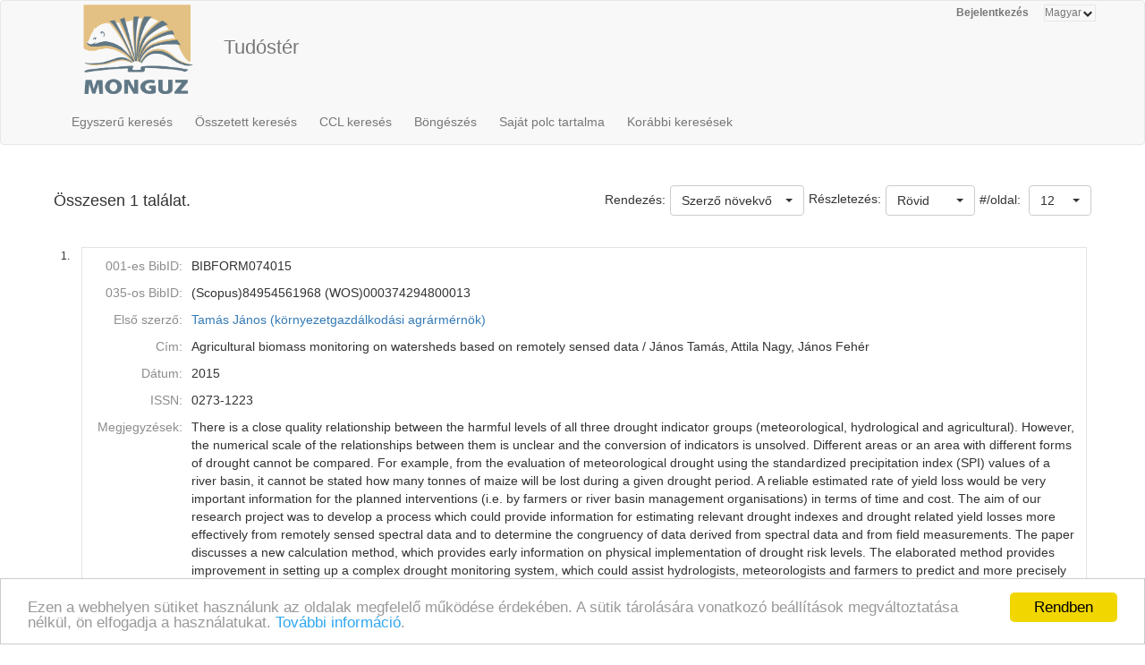

--- FILE ---
content_type: text/html;charset=UTF-8
request_url: https://ebib.lib.unideb.hu/ebib/CorvinaWeb?action=cclfind&resultview=longlong&ccltext=idno+BIBFORM074015
body_size: 5640
content:
<!DOCTYPE html PUBLIC "-//W3C//DTD HTML 4.01 Transitional//EN" "http://www.w3.org/TR/html4/loose.dtd">
<html><head><META http-equiv="Content-Type" content="text/html; charset=UTF-8"><meta name="viewport" content="width=device-width, initial-scale=1, maximum-scale=1, user-scalable=no"><meta http-equiv="Content-Type" content="text/html; charset=UTF-8"><meta http-equiv="Content-Script-Type" content="text/javascript"><meta http-equiv="Cache-Control" content="no-cache, no-store, must-revalidate"><meta http-equiv="Pragma" content="no-cache"><meta http-equiv="Expires" content="0"><meta http-equiv="X-UA-Compatible" content="IE=edge"><link rel="stylesheet" type="text/css" media="screen" href="css/main.css?v=2582" title="CorvinaWeb Style"><link rel="stylesheet" type="text/css" media="screen" href="css/tree.css" title="CorvinaWeb Style"><link rel="stylesheet" type="text/css" media="screen" href="css/center.css" title="CorvinaWeb Style"><link rel="shortcut icon" href="images/favicon.ico"><script src="script/main.js?v=2582" type="text/javascript"><!--a--></script><script src="script/yui-2.9.0/yahoo-min.js" type="text/javascript" charset="UTF-8"><!--a--></script><script src="script/yui-2.9.0/dom-min.js" type="text/javascript" charset="UTF-8"><!--a--></script><script src="script/yui-2.9.0/event-min.js" type="text/javascript" charset="UTF-8"><!--a--></script><script src="script/yui-2.9.0/connection-min.js" type="text/javascript" charset="UTF-8"><!--a--></script><script src="script/mytreeview.js" type="text/javascript" charset="UTF-8"><!--a--></script><script src="script/highlight.js" type="text/javascript" charset="UTF-8"><!--a--></script><script src="resources/jquery/1.11.1/jquery-1.11.1.min.js"></script><script src="resources/jquery/1.11.1/jquery-migrate-1.0.0.js"></script><script src="resources/cropit/jquery.cropit.js"></script><script src="resources/printElement/jquery.printElement.js" type="text/javascript"><!--a--></script><script src="resources/printElement/jquery.printElement.min.js" type="text/javascript"><!--a--></script><script src="resources/datatables/jquery.dataTables.min.js" type="text/javascript"><!--a--></script><script src="resources/datatables/jquery.dataTables.customOrder.js" type="text/javascript"><!--a--></script><script src="resources/datatables/dataTables.buttons.min.js" type="text/javascript"></script><script src="resources/datatables/buttons.flash.min.js" type="text/javascript"></script><script src="resources/datatables/jszip.min.js" type="text/javascript"></script><script src="resources/datatables/pdfmake.min.js" type="text/javascript"></script><script src="resources/datatables/vfs_fonts.js" type="text/javascript"></script><script src="resources/datatables/buttons.html5.min.js" type="text/javascript"></script><script src="resources/datatables/buttons.print.min.js" type="text/javascript"></script><link rel="stylesheet" type="text/css" href="resources/datatables/jquery.dataTables.css" media="screen"><link rel="stylesheet" type="text/css" href="resources/datatables/buttons.dataTables.min.css" media="screen"><script src="resources/fancybox/js/jquery.fancybox-1.3.4.pack.js" type="text/javascript"><!--a--></script><script src="resources/fancybox/js/jquery.easing-1.3.pack.js" type="text/javascript"><!--a--></script><script src="resources/fancybox/js/jquery.fancybox-1.3.4_patch_2.js" type="text/javascript"><!--a--></script><link rel="stylesheet" type="text/css" href="resources/fancybox/css/jquery.fancybox-1.3.4.css" media="screen"><script src="resources/jquery.ui/1.12.1/jquery-ui.js"></script><link rel="stylesheet" type="text/css" href="resources/jquery.ui/1.12.1/jquery-ui.min.css" media="screen"><link rel="stylesheet" type="text/css" href="resources/jquery.ui/1.12.1/custom.css" media="screen"><script src="resources/jquery.ui/datepicker/jquery.ui.datepicker-hu.js" type="text/javascript"></script><script type="text/javascript">
        $.widget.bridge('uitooltip', $.ui.tooltip);
      </script><meta name="viewport" content="width=device-width"><link href="resources/bootstrap/3.3.6/css/bootstrap.min.css" rel="stylesheet" type="text/css"><script src="resources/bootstrap/3.3.6/js/bootstrap.min.js"></script><link href="resources/bootstrap-select/1.12.4/css/bootstrap-select.min.css" rel="stylesheet" type="text/css" media="screen"><script src="resources/bootstrap-select/1.12.4/js/bootstrap-select.min.js"></script><script src="resources/jquery.raty/jquery.raty.min.js" type="text/javascript"><!--a--></script><script src="resources/clearbox/clearbox.js?dir=resources/clearbox&amp;lng=hu&amp;config=default" type="text/javascript"></script><script src="resources/pdfjs/build/pdf.js"></script><script src="resources/epubjs/0.3.88/epub-es5-min.js"></script><script src="resources/epubjs/jquery.ajax.arraybuffer.js"></script><link rel="stylesheet" type="text/css" href="resources/epubjs/0.3.88/style.css"><script src="resources/jsbarcode-v3.6.0/JsBarcode.all.min.js"></script><script type="text/javascript">
        var webpacLocale='hu';
      </script><script type="text/javascript">
          var cookie = {
          theme: 'script/cookie-alert/cookie.css',
          language: webpacLocale
          }
        </script><script type="text/javascript" src="script/cookie-alert/cookie-message.js"></script><script type="text/javascript" src="script/cookie-alert/cookie.js"></script><script type="text/javascript" src="resources/jquery.autocomplete/jquery.autocomplete.js"></script><script type="text/javascript" src="script/autocomplete.js"></script><link rel="stylesheet" type="text/css" href="resources/jquery.autocomplete/jquery.autocomplete.css"><link rel="stylesheet" type="text/css" href="" title="CorvinaWeb Style"><title>Találati lista | Tud&oacute;st&eacute;r</title><script type="text/javascript">

        var popupText = 'A biztonsági időkorlát hamarosan lejár és az oldal automatikusan újra fog töltődni!';
        var popupbutton = 'Időkorlát meghosszabbítása';

        $( document ).ready(function() {
        calcOffset();
        storeUserOnLoad();
        checkSession();
        buildSessionTimpoutPopup(popupText, popupbutton);
        });
      </script></head><body>
<nav class="navbar navbar-default" role="navigation"><div class="container"><div class="row"><div class="pull-right hidden-xs"><div id="top-right-menu"><div id="authenticateOrPatronData" onclick="authenticateOrPatronData(false, )" class="top-right-menu-item" style="font-weight: bold;" title="Olvas&oacute;i adatok">Bejelentkez&eacute;s</div><div class="top-right-menu-item"><select name="select" id="select_language" title="Nyelv be&aacute;ll&iacute;t&aacute;sa" onchange="setLoadingGif(); doUiLanguageChange(value);"><option value="0" selected>Magyar</option></select></div></div></div><div class="navbar-header"><button type="button" class="navbar-toggle collapsed" data-toggle="collapse" data-target="#main-menu-navbar-collapse"><span class="sr-only">Toggle navigation</span><span class="icon-bar"></span><span class="icon-bar"></span><span class="icon-bar"></span></button><div class="navbar-brand visible-xs">Tud&oacute;st&eacute;r</div><div class="visible-xs col-xs-12"><div class="pull-right"><div id="top-right-menu"><div id="authenticateOrPatronData" onclick="authenticateOrPatronData(false, )" class="top-right-menu-item" style="font-weight: bold;" title="Olvas&oacute;i adatok">Bejelentkez&eacute;s</div><div class="top-right-menu-item"><select name="select" id="select_language" title="Nyelv be&aacute;ll&iacute;t&aacute;sa" onchange="setLoadingGif(); doUiLanguageChange(value);"><option value="0" selected>Magyar</option></select></div></div></div></div></div><div class="collapse navbar-collapse" id="main-menu-navbar-collapse"><div class="row clickable" onclick="
                  setLoadingGif(); window.location.href='?action=advancedsearchpage'
                "><div class="visible-sm col-sm-2 text-center"><img src="images/monguz.png" width="100" alt="Monguz-logo"></div><div class="visible-md col-md-2 text-center"><img src="images/monguz.png" width="115" alt="Monguz-logo"></div><div class="visible-lg col-lg-2 text-center"><img src="images/monguz.png" width="130" alt="Monguz-logo"></div><div class="navbar-brand hidden-xs col-sm-9 col-md-9 col-lg-9"><span><big>Tud&oacute;st&eacute;r</big></span><h4 class="hidden-sm hidden-xs"></h4></div></div><ul class="nav navbar-nav"><li class="dropdown visible-sm"><a href="#" class="dropdown-toggle" data-toggle="dropdown" role="button" aria-haspopup="true" aria-expanded="false">Keres&eacute;s<span class="caret"></span></a><ul class="dropdown-menu"><li class=""><a onclick="setLoadingGif();" title="Egyszerű keres&eacute;s" href="CorvinaWeb?action=simplesearchpage" data-current="simplesearchpage">Egyszerű keres&eacute;s</a></li><li class=""><a onclick="setLoadingGif();" title="&Ouml;sszetett keres&eacute;s" href="CorvinaWeb?action=advancedsearchpage" data-current="advancedsearchpage">&Ouml;sszetett keres&eacute;s</a></li><li class=""><a onclick="setLoadingGif();" title="Parancsnyelvi keres&eacute;s, k&ouml;zvetlen CCL utas&iacute;t&aacute;s megad&aacute;s&aacute;val" href="CorvinaWeb?action=cclsearchpage" data-current="cclsearchpage">CCL keres&eacute;s</a></li></ul></li><li class="hidden-sm"><a onclick="setLoadingGif();" title="Egyszerű keres&eacute;s" href="CorvinaWeb?action=simplesearchpage" data-current="simplesearchpage">Egyszerű keres&eacute;s</a></li><li class="hidden-sm"><a onclick="setLoadingGif();" title="&Ouml;sszetett keres&eacute;s" href="CorvinaWeb?action=advancedsearchpage" data-current="advancedsearchpage">&Ouml;sszetett keres&eacute;s</a></li><li class="hidden-sm"><a onclick="setLoadingGif();" title="Parancsnyelvi keres&eacute;s, k&ouml;zvetlen CCL utas&iacute;t&aacute;s megad&aacute;s&aacute;val" href="CorvinaWeb?action=cclsearchpage" data-current="cclsearchpage">CCL keres&eacute;s</a></li><li><a onclick="setLoadingGif();" title="B&ouml;ng&eacute;sz&eacute;s" href="CorvinaWeb?action=scanform" data-current="scanform">B&ouml;ng&eacute;sz&eacute;s</a></li><li><a onclick="setLoadingGif();" title="Saj&aacute;t polc tartalma" href="CorvinaWeb?action=showbasket" data-current="showbasket">Saj&aacute;t polc tartalma<span id="menu_basket_size1" style="display:none;">
                        (<span id="menu_basket_size2">0</span>)
                        
                      </span></a></li><li><a onclick="setLoadingGif();" title="Kor&aacute;bbi keres&eacute;sek" href="CorvinaWeb?action=findhistory" data-current="findhistory">Kor&aacute;bbi keres&eacute;sek</a></li></ul></div></div></div></nav><div class="container"></div>  <div class="container"><form name="searchform" id="searchform" autocomplete="off" action="CorvinaWeb;jsessionid=DCD1F579CBD95FB0398EA26D7E0727AA" method="get"></form><br><script type="text/javascript">


      figyelni=['text', 'text0', 'text1', 'text2'];

      var extra = new Array();
      extra['text'] = "index";
      extra['text0'] = "index0";
      extra['text1'] = "index1";
      extra['text2'] = "index2";
      autofugg(figyelni,'#searchform','/WebPac-ebib/AutoCompleteServlet',extra);

      var extratomlist= new Array();

      extratomlist['index']=$('#index').val();
      extratomlist['index0']=$('#index0').val();
      extratomlist['index1']=$('#index1').val();
      extratomlist['index2']=$('#index2').val();
      function showValues() {
      var singleValues = $("#"+this.id ).val();
      extratomlist[''+this.id+'']=singleValues;
      }


      $(":checkbox, :radio").click(showValues);
      $("select").change(showValues);

    </script><div class="pageLocation" id="pageName"></div><form name="mainform" action="CorvinaWeb;jsessionid=DCD1F579CBD95FB0398EA26D7E0727AA" method="get"><div class="row"><table width="100%" border="0" cellspacing="0" cellpadding="0"><tr class="thead"><td class="thead_2of5"><div class="result-size">Összesen 1 találat.</div></td><td class="thead_4of5"><div class="pull-right"><span class="padding-5px">#/oldal:
    </span><select data-width="70px" name="pagesize" class="selectpicker" onchange="storeSearchFormData();setLoadingGif();document.mainform.action.value='perpage';document.mainform.perpage.value=document.mainform.pagesize.options[document.mainform.pagesize.selectedIndex].value;document.mainform.submit();"><option value="12" selected>12</option><option value="36">36</option><option value="60">60</option><option value="120">120</option></select></div><div class="pull-right"><div><select data-width="100" name="view" class="selectpicker pull-right" onchange="
            storeSearchFormData();setLoadingGif();
            document.mainform.action.value='resultviewsettings';
            document.mainform.resultview.value=value;
            document.mainform.submit();"><option value="short">R&ouml;vid</option><option value="long">Hossz&uacute;</option><option value="marc">MARC</option></select><span class="padding-5px pull-right">Részletezés:</span></div></div><div class="pull-right"><span class="padding-5px">Rendezés:</span><select name="sort" data-width="auto" class="selectpicker" onchange="storeSearchFormData();setLoadingGif(); document.mainform.action.value='sort';document.mainform.submit();"><option value="0" selected>Szerző növekvő</option><option value="1">Szerző csökkenő</option><option value="2">C&iacute;m növekvő</option><option value="3">C&iacute;m csökkenő</option><option value="4">D&aacute;tum növekvő</option><option value="5">D&aacute;tum csökkenő</option></select></div></td></tr></table></div><input type="hidden" name="page" value="0"><input type="hidden" name="perpage" value="0"><input type="hidden" name="action" value="result"><input type="hidden" name="actualsearchset" value="FIND idno BIBFORM074015"><input type="hidden" name="actualsort" value="-1"><input type="hidden" name="language" value=""><input type="hidden" name="currentpage" value="result"><input type="hidden" name="text0" value=""><input type="hidden" name="index0" value=""><input type="hidden" name="whichform" value=""><input type="hidden" name="showmenu" value=""><input type="hidden" name="itemOrder" value=""><input type="hidden" name="itemOrderAD" value=""><input type="hidden" name="resultview" value="longlong"><input type="hidden" name="recnum" value=""><input type="hidden" name="marcposition" value=""><input type="hidden" name="text0" value=""><input type="hidden" name="index0" value=""><input type="hidden" name="ccltext" value=""><input type="hidden" name="resultsize" value="1"></form><form name="tmpform"><script type="text/javascript">
      $(document).ready(function() {
      fancyBoxInit();
      });
    </script><br><div class="row"><table border="0" cellspacing="0" cellpadding="0" width="100%"><tr><td><table border="0" cellspacing="0" cellpadding="0" width="100%"><tr><td width="26" valign="top" class="item_num_back"><p>1.</p></td><td><table border="0" cellspacing="0" cellpadding="0" width="100%"><tr><td valign="middle" class="item_header"><table border="0" cellspacing="0" cellpadding="3" width="100%"><tr><td class="long_key">001-es BibID:</td><td class="long_value">BIBFORM074015 </td></tr><tr><td class="long_key">035-os BibID:</td><td class="long_value">(Scopus)84954561968  (WOS)000374294800013 </td></tr><tr><td class="long_key">Első szerző:</td><td class="long_value"><a href="javascript: { document.mainform.submit(); }" onclick="lookRecnum(80022,10)">Tam&aacute;s J&aacute;nos (k&ouml;rnyezetgazd&aacute;lkod&aacute;si agr&aacute;rm&eacute;rn&ouml;k)</a> </td></tr><tr><td class="long_key">C&iacute;m:</td><td class="long_value">Agricultural biomass monitoring on watersheds based on remotely sensed data / J&aacute;nos Tam&aacute;s, Attila Nagy, J&aacute;nos Feh&eacute;r </td></tr><tr><td class="long_key">D&aacute;tum:</td><td class="long_value">2015</td></tr><tr><td class="long_key">ISSN:</td><td class="long_value">0273-1223 </td></tr><tr><td class="long_key">Megjegyz&eacute;sek:</td><td class="long_value">There is a close quality relationship between the harmful levels of all three drought indicator groups (meteorological, hydrological and agricultural). However, the numerical scale of the relationships between them is unclear and the conversion of indicators is unsolved. Different areas or an area with different forms of drought cannot be compared. For example, from the evaluation of meteorological drought using the standardized precipitation index (SPI) values of a river basin, it cannot be stated how many tonnes of maize will be lost during a given drought period. A reliable estimated rate of yield loss would be very important information for the planned interventions (i.e. by farmers or river basin management organisations) in terms of time and cost. The aim of our research project was to develop a process which could provide information for estimating relevant drought indexes and drought related yield losses more effectively from remotely sensed spectral data and to determine the congruency of data derived from spectral data and from field measurements. The paper discusses a new calculation method, which provides early information on physical implementation of drought risk levels. The elaborated method provides improvement in setting up a complex drought monitoring system, which could assist hydrologists, meteorologists and farmers to predict and more precisely quantify the yield loss and the role of vegetation in the hydrological cycle. The results also allow the conversion of different-purpose drought indices, such as meteorological, agricultural and hydrological ones, as well as allow more water-saving agricultural land use alternatives to be planned in the river basins.
</td></tr><tr><td class="long_key">T&aacute;rgyszavak:</td><td class="long_value"><a href="javascript: { document.mainform.submit(); }" onclick="lookRecnum(80022,14)">Agr&aacute;rtudom&aacute;nyok</a> <a href="javascript: { document.mainform.submit(); }" onclick="lookRecnum(80022,15)">N&ouml;v&eacute;nytermeszt&eacute;si &eacute;s kert&eacute;szeti tudom&aacute;nyok</a> idegen nyelvű foly&oacute;iratk&ouml;zlem&eacute;ny k&uuml;lf&ouml;ldi lapban<br>foly&oacute;iratcikk</td></tr><tr><td class="long_key">Megjelen&eacute;s:</td><td class="long_value">Water Science and Technology. - 72 : 12 (2015), p. 2212-2220. - </td></tr><tr><td class="long_key">Tov&aacute;bbi szerzők:</td><td class="long_value"><a href="javascript: { document.mainform.submit(); }" onclick="lookRecnum(80022,17)">Nagy Attila (1982-) (k&ouml;rnyezetgazd&aacute;lkod&aacute;si agr&aacute;rm&eacute;rn&ouml;k)</a> <a href="javascript: { document.mainform.submit(); }" onclick="lookRecnum(80022,18)">Feh&eacute;r J&aacute;nos (1952-) (hidrol&oacute;gus)</a> </td></tr><tr><td class="long_key">Internet c&iacute;m:</td><td class="long_value"><a href="http://wst.iwaponline.com/cgi/doi/10.2166/wst.2015.423" title="Szerző &aacute;ltal megadott URL" target="_blank">Szerző &aacute;ltal megadott URL</a><br><a href="http://dx.doi.org/10.2166/wst.2015.423" title="DOI" target="_blank">DOI</a><br><a href="http://hdl.handle.net/2437/254934" title="Int&eacute;zm&eacute;nyi repozit&oacute;riumban (DEA) t&aacute;rolt v&aacute;ltozat" target="_blank">Int&eacute;zm&eacute;nyi repozit&oacute;riumban (DEA) t&aacute;rolt v&aacute;ltozat</a><br></td></tr><tr><td class="long_key">Bor&iacute;t&oacute;:</td><td class="long_value"><img src="http://content.lib.unideb.hu/Cover?maxheight=500&amp;maxwidth=500&amp;defaultResult=OneByOne&amp;key=698lklio2dy40jgkqpo5&amp;issn=0273-1223&amp;bibid=(Scopus)84954561968&amp;bibid=(WOS)000374294800013&amp;bibid_ebibdb=BIBFORM074015"><script type="text/javascript">loadImage('http://content.lib.unideb.hu/Cover?maxheight=500&maxwidth=500&defaultResult=OneByOne&key=698lklio2dy40jgkqpo5&issn=0273-1223&bibid=(Scopus)84954561968&bibid=(WOS)000374294800013&bibid_ebibdb=BIBFORM074015','1');</script><script type="text/javascript">addOnload('drawRemainingIcons();');</script></td></tr><tr><td class="long_key"><label for="basket80022">Saját polcon:</label></td><td class="long_value"><div><input type="checkbox" name="basket80022" id="basket80022" onclick="onChangeBasketSelection('80022','basket80022');"></div></td></tr></table></td></tr></table></td></tr></table></td></tr></table></div><script type="text/javascript">gthumb_finished_marks();</script><table width="100%" height="30" border="0" cellpadding="0" cellspacing="0"><tr class="tfoot"><td class="tfoot_2of3 padding-5px"><a href="javascript:{document.mainform.submit();}" onclick="document.mainform.action.value='downloadresultsform';">Rekordok letöltése</a></td><td class="result-pagination" align="right"><b>1</b>&nbsp;</td></tr></table></form></div>
  <div class="containter copyright"><a class="copyright" href="CorvinaWeb;jsessionid=DCD1F579CBD95FB0398EA26D7E0727AA"><font color="#000000">Corvina k&ouml;nyvt&aacute;ri katal&oacute;gus v10.11.18-SNAPSHOT</font></a> &copy; 2024 <a href="http://www.monguz.hu/" class="copyright"><strong><font color="#000000"> Monguz kft.</font></strong></a>&nbsp;Minden jog fenntartva.</div><p class="copyright">&nbsp;</p>
</body></html>

--- FILE ---
content_type: application/javascript
request_url: https://ebib.lib.unideb.hu/ebib/resources/epubjs/jquery.ajax.arraybuffer.js
body_size: 2447
content:
/**
 * @license jQuery.ajax.arraybuffer
 * https://github.com/vobruba-martin/jquery.ajax.arraybuffer
 * Copyright (C) 2016 Martin Vobruba
 * Licensed MIT (/blob/master/LICENSE.md)
 */

jQuery.each(['arraybuffer','blob'], function(/** (number|string) */ _, /** string */ responseType) {
	jQuery.ajaxTransport(responseType, function(/** !jQueryAjaxSettingsExtra */ options, /** !jQueryAjaxSettings */ originalOptions, /** !jQuery.jqXHR */ jqXHR) {
		/** @type {number} */
		var xhrId = 0;
		/** @type {!IObject<number,!ArrayBufferCallback>} */
		var xhrCallbacks = {};
		/** @type {!XMLHttpRequest} */
		var xhrSupported = jQuery.ajaxSettings.xhr();
		/** @type {boolean} */
		var cors = !!xhrSupported && ( "withCredentials" in xhrSupported );
		
		// Support: IE<10
		// Open requests must be manually aborted on unload (#5280)
		// See https://support.microsoft.com/kb/2856746 for more info
		if ( window.attachEvent ) {
			window.attachEvent( "onunload", function() {
				/** @type {string} */
				var key;
				for ( key in xhrCallbacks ) {
					xhrCallbacks[ +key ]( undefined, true );
				}
			} );
		}
		
		// Cross domain only allowed if supported through XMLHttpRequest
		if ( !options.crossDomain || cors ) {

			/** @type {?ArrayBufferCallback} */
			var callback = null;

			return {
				send: function(/** !IObject<string,string> */ headers, /** function(number, string, !IObject<string,*>=, string=):undefined */ complete ) {
					/** @type {string} */
					var i;
					/** @type {!XMLHttpRequest} */
					var xhr = options.xhr();
					/** @type {number} */
					var id = ++xhrId;

					// Open the socket
					xhr.open(
						options.type +"",
						options.url +"",
						options.async,
						options.username,
						options.password
					);
					
					// Has to be set after .open, otherwise IE fails
					xhr.responseType = responseType;

					// Apply custom fields if provided
					if ( options.xhrFields ) {
						for ( i in options.xhrFields ) {
							xhr[ i ] = options.xhrFields[ i ];
						}
					}

					// Override mime type if needed
					if ( options.mimeType && xhr.overrideMimeType ) {
						xhr.overrideMimeType( options.mimeType );
					}

					// X-Requested-With header
					// For cross-domain requests, seeing as conditions for a preflight are
					// akin to a jigsaw puzzle, we simply never set it to be sure.
					// (it can always be set on a per-request basis or even using ajaxSetup)
					// For same-domain requests, won't change header if already provided.
					if ( !options.crossDomain && !headers[ "X-Requested-With" ] ) {
						headers[ "X-Requested-With" ] = "XMLHttpRequest";
					}

					// Set headers
					for ( i in headers ) {

						// Support: IE<9
						// IE's ActiveXObject throws a 'Type Mismatch' exception when setting
						// request header to a null-value.
						//
						// To keep consistent with other XHR implementations, cast the value
						// to string and ignore `undefined`.
						if ( headers[ i ] !== undefined ) {
							xhr.setRequestHeader( i, headers[ i ] + "" );
						}
					}

					// Do send the request
					// This may raise an exception which is actually
					// handled in jQuery.ajax (so no try/catch here)
					xhr.send( ( options.hasContent && /** @type {string} */ (options.data) ) || null );

					// Listener
					callback = function(/** *= */ _, /** boolean= */ isAbort ) {
						/** @type {number} */
						var status;
						/** @type {string} */
						var statusText;
						/** @type {!ArrayBufferResponses} */
						var responses;

						// Was never called and is aborted or complete
						if ( callback && ( isAbort || xhr.readyState === 4 ) ) {

							// Clean up
							delete xhrCallbacks[ id ];
							callback = null;
							xhr.onreadystatechange = jQuery.noop;

							// Abort manually if needed
							if ( isAbort ) {
								if ( xhr.readyState !== 4 ) {
									xhr.abort();
								}
							} else {
								responses = {};
								status = xhr.status;

								try {
									if (responseType === 'arraybuffer') {
										responses.arraybuffer = xhr.response;
									}
									if (responseType === 'blob') {
										responses.blob = xhr.response;
									}
								} catch (e) {};

								// Firefox throws an exception when accessing
								// statusText for faulty cross-domain requests
								try {
									statusText = xhr.statusText;
								} catch ( e ) {

									// We normalize with Webkit giving an empty statusText
									statusText = "";
								}

								// Filter status for non standard behaviors

								// If the request is local and we have data: assume a success
								// (success with no data won't get notified, that's the best we
								// can do given current implementations)
								if ( !status && options.isLocal && !options.crossDomain && responseType === 'arraybuffer' ) {
									status = responses.arraybuffer ? 200 : 404;
								} else if ( !status && options.isLocal && !options.crossDomain && responseType === 'blob' ) {
									status = responses.blob ? 200 : 404;

								// IE - #1450: sometimes returns 1223 when it should be 204
								} else if ( status === 1223 ) {
									status = 204;
								}
							}
						}

						// Call complete if needed
						if ( responses ) {
							complete(+status, statusText+'', responses, xhr.getAllResponseHeaders() );
						}
					};

					// Do send the request
					// `xhr.send` may raise an exception, but it will be
					// handled in jQuery.ajax (so no try/catch here)
					if ( !options.async ) {

						// If we're in sync mode we fire the callback
						callback();
					} else if ( xhr.readyState === 4 ) {

						// (IE6 & IE7) if it's in cache and has been
						// retrieved directly we need to fire the callback
						window.setTimeout( callback );
					} else {

						// Register the callback, but delay it in case `xhr.send` throws
						// Add to the list of active xhr callbacks
						xhr.onreadystatechange = xhrCallbacks[ id ] = callback;
					}
				},

				abort: function() {
					if ( callback ) {
						callback( undefined, true );
					}
				}
			};
		}
	});
});


--- FILE ---
content_type: application/javascript
request_url: https://ebib.lib.unideb.hu/ebib/resources/printElement/jquery.printElement.js
body_size: 3104
content:
/// <reference path="http://code.jquery.com/jquery-1.4.1-vsdoc.js" />
/*
* Print Element Plugin 1.2
*
* Copyright (c) 2010 Erik Zaadi
*
* Inspired by PrintArea (http://plugins.jquery.com/project/PrintArea) and
* http://stackoverflow.com/questions/472951/how-do-i-print-an-iframe-from-javascript-in-safari-chrome
*
*  Home Page : http://projects.erikzaadi/jQueryPlugins/jQuery.printElement 
*  Issues (bug reporting) : http://github.com/erikzaadi/jQueryPlugins/issues/labels/printElement
*  jQuery plugin page : http://plugins.jquery.com/project/printElement 
*  
*  Thanks to David B (http://github.com/ungenio) and icgJohn (http://www.blogger.com/profile/11881116857076484100)
*  For their great contributions!
* 
* Dual licensed under the MIT and GPL licenses:
*   http://www.opensource.org/licenses/mit-license.php
*   http://www.gnu.org/licenses/gpl.html
*   
*   Note, Iframe Printing is not supported in Opera and Chrome 3.0, a popup window will be shown instead
*/
; (function (window, undefined) {
    var document = window["document"];
    var $ = window["jQuery"];
    $.fn["printElement"] = function (options) {
        var mainOptions = $.extend({}, $.fn["printElement"]["defaults"], options);
        //iframe mode is not supported for opera and chrome 3.0 (it prints the entire page).
        //http://www.google.com/support/forum/p/Webmasters/thread?tid=2cb0f08dce8821c3&hl=en
        if (mainOptions["printMode"] == 'iframe') {
            if ($.browser.opera || (/chrome/.test(navigator.userAgent.toLowerCase())))
                mainOptions["printMode"] = 'popup';
        }
        //Remove previously printed iframe if exists
        $("[id^='printElement_']").remove();

        return this.each(function () {
            //Support Metadata Plug-in if available
            var opts = $.meta ? $.extend({}, mainOptions, $(this).data()) : mainOptions;
            _printElement($(this), opts);
        });
    };
    $.fn["printElement"]["defaults"] = {
        "printMode": 'iframe', //Usage : iframe / popup
        "pageTitle": '', //Print Page Title
        "overrideElementCSS": null,
        /* Can be one of the following 3 options:
        * 1 : boolean (pass true for stripping all css linked)
        * 2 : array of $.fn.printElement.cssElement (s)
        * 3 : array of strings with paths to alternate css files (optimized for print)
        */
        "printBodyOptions": {
            "styleToAdd": 'padding:10px;margin:10px;', //style attributes to add to the body of print document
            "classNameToAdd": '' //css class to add to the body of print document
        },
        "leaveOpen": false, // in case of popup, leave the print page open or not
        "iframeElementOptions": {
            "styleToAdd": 'border:none;position:absolute;width:0px;height:0px;bottom:0px;left:0px;', //style attributes to add to the iframe element
            "classNameToAdd": '' //css class to add to the iframe element
        }
    };
    $.fn["printElement"]["cssElement"] = {
        "href": '',
        "media": ''
    };
    function _printElement(element, opts) {
        //Create markup to be printed
        var html = _getMarkup(element, opts);

        var popupOrIframe = null;
        var documentToWriteTo = null;
        if (opts["printMode"].toLowerCase() == 'popup') {
            popupOrIframe = window.open('about:blank', 'printElementWindow', 'width=650,height=440,scrollbars=yes');
            documentToWriteTo = popupOrIframe.document;
        }
        else {
            //The random ID is to overcome a safari bug http://www.cjboco.com.sharedcopy.com/post.cfm/442dc92cd1c0ca10a5c35210b8166882.html
            var printElementID = "printElement_" + (Math.round(Math.random() * 99999)).toString();
            //Native creation of the element is faster..
            var iframe = document.createElement('IFRAME');
            $(iframe).attr({
                style: opts["iframeElementOptions"]["styleToAdd"],
                id: printElementID,
                className: opts["iframeElementOptions"]["classNameToAdd"],
                frameBorder: 0,
                scrolling: 'no',
                src: 'about:blank'
            });
            document.body.appendChild(iframe);
            documentToWriteTo = (iframe.contentWindow || iframe.contentDocument);
            if (documentToWriteTo.document)
                documentToWriteTo = documentToWriteTo.document;
            iframe = document.frames ? document.frames[printElementID] : document.getElementById(printElementID);
            popupOrIframe = iframe.contentWindow || iframe;
        }
        focus();
        documentToWriteTo.open();
        documentToWriteTo.write(html);
        documentToWriteTo.close();
        _callPrint(popupOrIframe);
    };

    function _callPrint(element) {
        if (element && element["printPage"])
            element["printPage"]();
        else
            setTimeout(function () {
                _callPrint(element);
            }, 50);
    }

    function _getElementHTMLIncludingFormElements(element) {
        var $element = $(element);
        //Radiobuttons and checkboxes
        $(":checked", $element).each(function () {
            this.setAttribute('checked', 'checked');
        });
        //simple text inputs
        $("input[type='text']", $element).each(function () {
            this.setAttribute('value', $(this).val());
        });
        $("select", $element).each(function () {
            var $select = $(this);
            $("option", $select).each(function () {
                if ($select.val() == $(this).val())
                    this.setAttribute('selected', 'selected');
            });
        });
        $("textarea", $element).each(function () {
            //Thanks http://blog.ekini.net/2009/02/24/jquery-getting-the-latest-textvalue-inside-a-textarea/
            var value = $(this).attr('value');
            //fix for issue 7 (http://plugins.jquery.com/node/13503 and http://github.com/erikzaadi/jQueryPlugins/issues#issue/7)
            if ($.browser.mozilla && this.firstChild)
                this.firstChild.textContent = value;
            else
                this.innerHTML = value;
        });
        //http://dbj.org/dbj/?p=91
        var elementHtml = $('<div></div>').append($element.clone()).html();
        return elementHtml;
    }

    function _getBaseHref() {
        var port = (window.location.port) ? ':' + window.location.port : '';
        return window.location.protocol + '//' + window.location.hostname + port + window.location.pathname;
    }

    function _getMarkup(element, opts) {
        var $element = $(element);
        var elementHtml = _getElementHTMLIncludingFormElements(element);

        var html = new Array();
        html.push('<html><head><title>' + opts["pageTitle"] + '</title>');
        if (opts["overrideElementCSS"]) {
            if (opts["overrideElementCSS"].length > 0) {
                for (var x = 0; x < opts["overrideElementCSS"].length; x++) {
                    var current = opts["overrideElementCSS"][x];
                    if (typeof (current) == 'string')
                        html.push('<link type="text/css" rel="stylesheet" href="' + current + '" >');
                    else
                        html.push('<link type="text/css" rel="stylesheet" href="' + current["href"] + '" media="' + current["media"] + '" >');
                }
            }
        }
        else {
            $("link", document).filter(function () {
                return $(this).attr("rel").toLowerCase() == "stylesheet";
            }).each(function () {
                html.push('<link type="text/css" rel="stylesheet" href="' + $(this).attr("href") + '" media="' + $(this).attr('media') + '" >');
            });
        }
        //Ensure that relative links work
        html.push('<base href="' + _getBaseHref() + '" />');
        html.push('</head><body style="' + opts["printBodyOptions"]["styleToAdd"] + '" class="' + opts["printBodyOptions"]["classNameToAdd"] + '">');
        html.push('<div class="' + $element.attr('class') + '">' + elementHtml + '</div>');
        html.push('<script type="text/javascript">function printPage(){focus();print();' + ((!$.browser.opera && !opts["leaveOpen"] && opts["printMode"].toLowerCase() == 'popup') ? 'close();' : '') + '}</script>');
        html.push('</body></html>');

        return html.join('');
    };
})(window);
